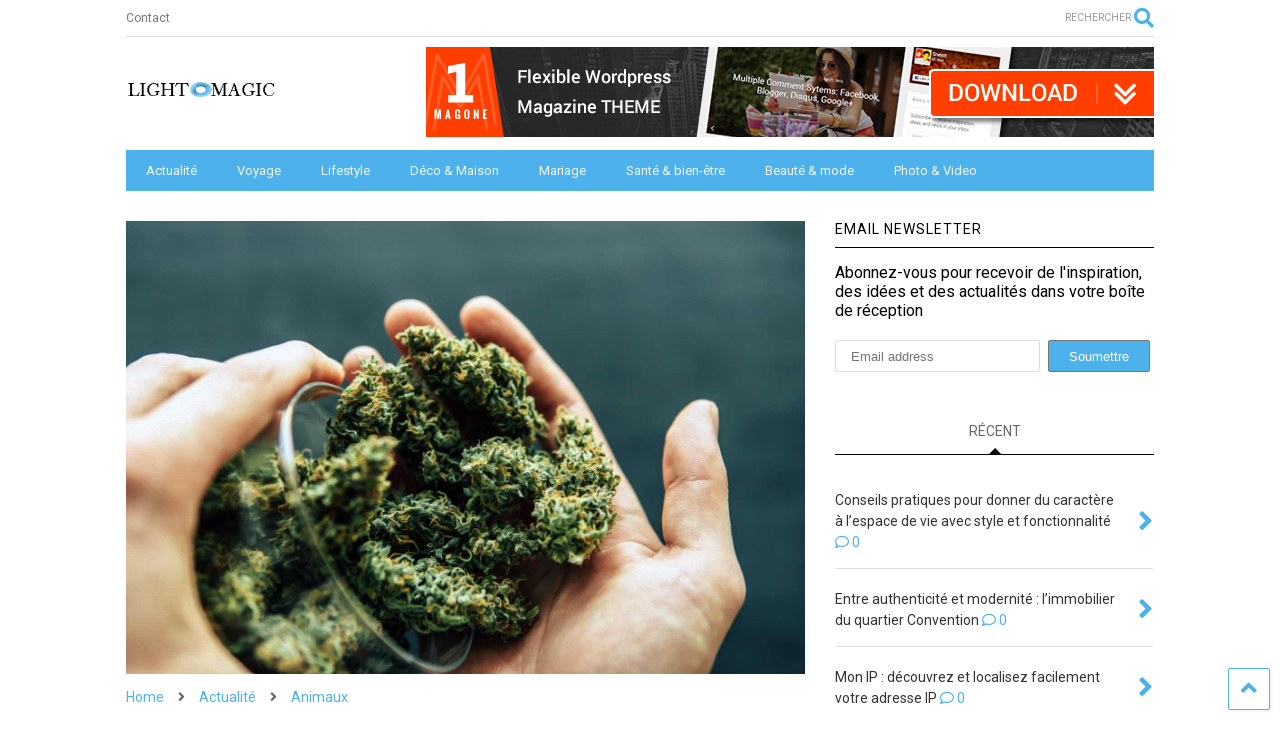

--- FILE ---
content_type: text/html; charset=UTF-8
request_url: https://lightandmagic.fr/prix-des-fleurs-de-cbd-ce-que-vous-devez-savoir/
body_size: 16000
content:

<!DOCTYPE html>
<!--[if IE 7]>
<html class="ie ie7" lang="fr-FR" prefix="og: https://ogp.me/ns#">
<![endif]-->
<!--[if IE 8]>
<html class="ie ie8" lang="fr-FR" prefix="og: https://ogp.me/ns#">
<![endif]-->
<!--[if !(IE 7) & !(IE 8)]><!-->
<html lang="fr-FR" prefix="og: https://ogp.me/ns#">
<!--<![endif]-->
<head>
	 <!-- 23ce31f2f9bfe754 -->
	<meta charset="UTF-8">
	<meta name="viewport" content="width=device-width, initial-scale=1">
	<link rel="profile" href="https://gmpg.org/xfn/11">	
	
<!-- SEO par Rank Math - https://s.rankmath.com/home -->
<title>Prix des Fleurs de CBD : Ce Que Vous Devez Savoir - Light &amp; Magic</title>
<meta name="description" content="Les fleurs de CBD, également appelées bourgeons de chanvre, ont gagné en popularité ces dernières années en raison de leurs potentielles propriétés bénéfiques"/>
<meta name="robots" content="index, follow, max-snippet:-1, max-video-preview:-1, max-image-preview:large"/>
<link rel="canonical" href="https://lightandmagic.fr/prix-des-fleurs-de-cbd-ce-que-vous-devez-savoir/" />
<meta property="og:locale" content="fr_FR" />
<meta property="og:type" content="article" />
<meta property="og:title" content="Prix des Fleurs de CBD : Ce Que Vous Devez Savoir - Light &amp; Magic" />
<meta property="og:description" content="Les fleurs de CBD, également appelées bourgeons de chanvre, ont gagné en popularité ces dernières années en raison de leurs potentielles propriétés bénéfiques" />
<meta property="og:url" content="https://lightandmagic.fr/prix-des-fleurs-de-cbd-ce-que-vous-devez-savoir/" />
<meta property="og:site_name" content="Light &amp; Magic" />
<meta property="article:author" content="https://www.facebook.com/Sneeit-622691404530609/" />
<meta property="article:section" content="Actualité" />
<meta property="og:updated_time" content="2023-10-22T23:04:09+00:00" />
<meta property="og:image" content="https://lightandmagic.fr/wp-content/uploads/2023/10/prix-cbd-au-gramme.jpg" />
<meta property="og:image:secure_url" content="https://lightandmagic.fr/wp-content/uploads/2023/10/prix-cbd-au-gramme.jpg" />
<meta property="og:image:width" content="1500" />
<meta property="og:image:height" content="1000" />
<meta property="og:image:alt" content="Prix des Fleurs de CBD : Ce Que Vous Devez Savoir" />
<meta property="og:image:type" content="image/jpeg" />
<meta property="article:published_time" content="2023-10-22T23:04:07+00:00" />
<meta property="article:modified_time" content="2023-10-22T23:04:09+00:00" />
<meta name="twitter:card" content="summary_large_image" />
<meta name="twitter:title" content="Prix des Fleurs de CBD : Ce Que Vous Devez Savoir - Light &amp; Magic" />
<meta name="twitter:description" content="Les fleurs de CBD, également appelées bourgeons de chanvre, ont gagné en popularité ces dernières années en raison de leurs potentielles propriétés bénéfiques" />
<meta name="twitter:creator" content="@tiennguyentweet" />
<meta name="twitter:image" content="https://lightandmagic.fr/wp-content/uploads/2023/10/prix-cbd-au-gramme.jpg" />
<meta name="twitter:label1" content="Ecrit par" />
<meta name="twitter:data1" content="admin" />
<meta name="twitter:label2" content="Temps de lecture" />
<meta name="twitter:data2" content="2 minutes" />
<script type="application/ld+json" class="rank-math-schema">{"@context":"https://schema.org","@graph":[{"@type":["Person","Organization"],"@id":"https://lightandmagic.fr/#person","name":"mdinaoui","logo":{"@type":"ImageObject","@id":"https://lightandmagic.fr/#logo","url":"https://lightandmagic.fr/wp-content/uploads/2021/05/lightandmagic.png","caption":"mdinaoui","inLanguage":"fr-FR","width":"250","height":"70"},"image":{"@type":"ImageObject","@id":"https://lightandmagic.fr/#logo","url":"https://lightandmagic.fr/wp-content/uploads/2021/05/lightandmagic.png","caption":"mdinaoui","inLanguage":"fr-FR","width":"250","height":"70"}},{"@type":"WebSite","@id":"https://lightandmagic.fr/#website","url":"https://lightandmagic.fr","name":"mdinaoui","publisher":{"@id":"https://lightandmagic.fr/#person"},"inLanguage":"fr-FR"},{"@type":"ImageObject","@id":"https://lightandmagic.fr/wp-content/uploads/2023/10/prix-cbd-au-gramme.jpg","url":"https://lightandmagic.fr/wp-content/uploads/2023/10/prix-cbd-au-gramme.jpg","width":"1500","height":"1000","inLanguage":"fr-FR"},{"@type":"Person","@id":"https://lightandmagic.fr/author/mdinaoui/","name":"admin","url":"https://lightandmagic.fr/author/mdinaoui/","image":{"@type":"ImageObject","@id":"https://secure.gravatar.com/avatar/dcaccdaeb6e31e319e7649e1b4bd1535?s=96&amp;d=mm&amp;r=g","url":"https://secure.gravatar.com/avatar/dcaccdaeb6e31e319e7649e1b4bd1535?s=96&amp;d=mm&amp;r=g","caption":"admin","inLanguage":"fr-FR"},"sameAs":["http://lightandmagic.fr","https://www.facebook.com/Sneeit-622691404530609/","https://twitter.com/https://twitter.com/tiennguyentweet"]},{"@type":"WebPage","@id":"https://lightandmagic.fr/prix-des-fleurs-de-cbd-ce-que-vous-devez-savoir/#webpage","url":"https://lightandmagic.fr/prix-des-fleurs-de-cbd-ce-que-vous-devez-savoir/","name":"Prix des Fleurs de CBD : Ce Que Vous Devez Savoir - Light &amp; Magic","datePublished":"2023-10-22T23:04:07+00:00","dateModified":"2023-10-22T23:04:09+00:00","author":{"@id":"https://lightandmagic.fr/author/mdinaoui/"},"isPartOf":{"@id":"https://lightandmagic.fr/#website"},"primaryImageOfPage":{"@id":"https://lightandmagic.fr/wp-content/uploads/2023/10/prix-cbd-au-gramme.jpg"},"inLanguage":"fr-FR"},{"@type":"BlogPosting","headline":"Prix des Fleurs de CBD : Ce Que Vous Devez Savoir - Light &amp; Magic","datePublished":"2023-10-22T23:04:07+00:00","dateModified":"2023-10-22T23:04:09+00:00","author":{"@id":"https://lightandmagic.fr/author/mdinaoui/"},"publisher":{"@id":"https://lightandmagic.fr/#person"},"description":"Les fleurs de CBD, \u00e9galement appel\u00e9es bourgeons de chanvre, ont gagn\u00e9 en popularit\u00e9 ces derni\u00e8res ann\u00e9es en raison de leurs potentielles propri\u00e9t\u00e9s b\u00e9n\u00e9fiques","name":"Prix des Fleurs de CBD : Ce Que Vous Devez Savoir - Light &amp; Magic","@id":"https://lightandmagic.fr/prix-des-fleurs-de-cbd-ce-que-vous-devez-savoir/#richSnippet","isPartOf":{"@id":"https://lightandmagic.fr/prix-des-fleurs-de-cbd-ce-que-vous-devez-savoir/#webpage"},"image":{"@id":"https://lightandmagic.fr/wp-content/uploads/2023/10/prix-cbd-au-gramme.jpg"},"inLanguage":"fr-FR","mainEntityOfPage":{"@id":"https://lightandmagic.fr/prix-des-fleurs-de-cbd-ce-que-vous-devez-savoir/#webpage"}}]}</script>
<!-- /Extension Rank Math WordPress SEO -->

<link rel='dns-prefetch' href='//s.w.org' />
<link rel="alternate" type="application/rss+xml" title="Light &amp; Magic &raquo; Flux" href="https://lightandmagic.fr/feed/" />
<link rel="alternate" type="application/rss+xml" title="Light &amp; Magic &raquo; Flux des commentaires" href="https://lightandmagic.fr/comments/feed/" />
<link rel="alternate" type="application/rss+xml" title="Light &amp; Magic &raquo; Prix des Fleurs de CBD : Ce Que Vous Devez Savoir Flux des commentaires" href="https://lightandmagic.fr/prix-des-fleurs-de-cbd-ce-que-vous-devez-savoir/feed/" />
		<!-- This site uses the Google Analytics by MonsterInsights plugin v7.17.0 - Using Analytics tracking - https://www.monsterinsights.com/ -->
		<!-- Remarque : MonsterInsights n’est actuellement pas configuré sur ce site. Le propriétaire doit authentifier son compte Google Analytics dans les réglages de MonsterInsights.  -->
					<!-- No UA code set -->
				<!-- / Google Analytics by MonsterInsights -->
				<script type="text/javascript">
			window._wpemojiSettings = {"baseUrl":"https:\/\/s.w.org\/images\/core\/emoji\/13.0.1\/72x72\/","ext":".png","svgUrl":"https:\/\/s.w.org\/images\/core\/emoji\/13.0.1\/svg\/","svgExt":".svg","source":{"concatemoji":"https:\/\/lightandmagic.fr\/wp-includes\/js\/wp-emoji-release.min.js?ver=5.7.14"}};
			!function(e,a,t){var n,r,o,i=a.createElement("canvas"),p=i.getContext&&i.getContext("2d");function s(e,t){var a=String.fromCharCode;p.clearRect(0,0,i.width,i.height),p.fillText(a.apply(this,e),0,0);e=i.toDataURL();return p.clearRect(0,0,i.width,i.height),p.fillText(a.apply(this,t),0,0),e===i.toDataURL()}function c(e){var t=a.createElement("script");t.src=e,t.defer=t.type="text/javascript",a.getElementsByTagName("head")[0].appendChild(t)}for(o=Array("flag","emoji"),t.supports={everything:!0,everythingExceptFlag:!0},r=0;r<o.length;r++)t.supports[o[r]]=function(e){if(!p||!p.fillText)return!1;switch(p.textBaseline="top",p.font="600 32px Arial",e){case"flag":return s([127987,65039,8205,9895,65039],[127987,65039,8203,9895,65039])?!1:!s([55356,56826,55356,56819],[55356,56826,8203,55356,56819])&&!s([55356,57332,56128,56423,56128,56418,56128,56421,56128,56430,56128,56423,56128,56447],[55356,57332,8203,56128,56423,8203,56128,56418,8203,56128,56421,8203,56128,56430,8203,56128,56423,8203,56128,56447]);case"emoji":return!s([55357,56424,8205,55356,57212],[55357,56424,8203,55356,57212])}return!1}(o[r]),t.supports.everything=t.supports.everything&&t.supports[o[r]],"flag"!==o[r]&&(t.supports.everythingExceptFlag=t.supports.everythingExceptFlag&&t.supports[o[r]]);t.supports.everythingExceptFlag=t.supports.everythingExceptFlag&&!t.supports.flag,t.DOMReady=!1,t.readyCallback=function(){t.DOMReady=!0},t.supports.everything||(n=function(){t.readyCallback()},a.addEventListener?(a.addEventListener("DOMContentLoaded",n,!1),e.addEventListener("load",n,!1)):(e.attachEvent("onload",n),a.attachEvent("onreadystatechange",function(){"complete"===a.readyState&&t.readyCallback()})),(n=t.source||{}).concatemoji?c(n.concatemoji):n.wpemoji&&n.twemoji&&(c(n.twemoji),c(n.wpemoji)))}(window,document,window._wpemojiSettings);
		</script>
		<style type="text/css">
img.wp-smiley,
img.emoji {
	display: inline !important;
	border: none !important;
	box-shadow: none !important;
	height: 1em !important;
	width: 1em !important;
	margin: 0 .07em !important;
	vertical-align: -0.1em !important;
	background: none !important;
	padding: 0 !important;
}
</style>
	<link rel='stylesheet' id='wp-block-library-css'  href='https://lightandmagic.fr/wp-includes/css/dist/block-library/style.min.css?ver=5.7.14' type='text/css' media='all' />
<link rel='stylesheet' id='magone-style-css'  href='https://lightandmagic.fr/wp-content/themes/magone/style.css?ver=7.7' type='text/css' media='all' />
<style id='magone-style-inline-css' type='text/css'>

			
		
</style>
<link rel='stylesheet' id='magone-responsive-css'  href='https://lightandmagic.fr/wp-content/themes/magone/assets/css/responsive.css?ver=7.7' type='text/css' media='all' />
<link rel='stylesheet' id='magone-print-css'  href='https://lightandmagic.fr/wp-content/themes/magone/assets/css/print.css?ver=7.7' type='text/css' media='print' />
<!--[if lt IE 8]>
<link rel='stylesheet' id='magone-ie-8-css'  href='https://lightandmagic.fr/wp-content/themes/magone/assets/css/ie-8.css?ver=7.7' type='text/css' media='all' />
<![endif]-->
<!--[if lt IE 9]>
<link rel='stylesheet' id='magone-ie-9-css'  href='https://lightandmagic.fr/wp-content/themes/magone/assets/css/ie-9.css?ver=7.7' type='text/css' media='all' />
<![endif]-->
<link rel='stylesheet' id='dashicons-css'  href='https://lightandmagic.fr/wp-includes/css/dashicons.min.css?ver=5.7.14' type='text/css' media='all' />
<link rel='stylesheet' id='thickbox-css'  href='https://lightandmagic.fr/wp-includes/js/thickbox/thickbox.css?ver=5.7.14' type='text/css' media='all' />
<link rel='stylesheet' id='sneeit-font-awesome-css'  href='https://lightandmagic.fr/wp-content/plugins/sneeit-framework/fonts/font-awesome-5x/css/all.min.css?ver=7.9' type='text/css' media='all' />
<link rel='stylesheet' id='sneeit-font-awesome-shims-css'  href='https://lightandmagic.fr/wp-content/plugins/sneeit-framework/fonts/font-awesome-5x/css/v4-shims.min.css?ver=7.9' type='text/css' media='all' />
<link rel='stylesheet' id='sneeit-rating-css'  href='https://lightandmagic.fr/wp-content/plugins/sneeit-framework/css/min/front-rating.min.css?ver=7.9' type='text/css' media='all' />
<script type='text/javascript' src='https://lightandmagic.fr/wp-includes/js/jquery/jquery.min.js?ver=3.5.1' id='jquery-core-js'></script>
<script type='text/javascript' src='https://lightandmagic.fr/wp-includes/js/jquery/jquery-migrate.min.js?ver=3.3.2' id='jquery-migrate-js'></script>
<link rel="https://api.w.org/" href="https://lightandmagic.fr/wp-json/" /><link rel="alternate" type="application/json" href="https://lightandmagic.fr/wp-json/wp/v2/posts/3102" /><link rel="EditURI" type="application/rsd+xml" title="RSD" href="https://lightandmagic.fr/xmlrpc.php?rsd" />
<link rel="wlwmanifest" type="application/wlwmanifest+xml" href="https://lightandmagic.fr/wp-includes/wlwmanifest.xml" /> 
<meta name="generator" content="WordPress 5.7.14" />
<link rel='shortlink' href='https://lightandmagic.fr/?p=3102' />
<link rel="alternate" type="application/json+oembed" href="https://lightandmagic.fr/wp-json/oembed/1.0/embed?url=https%3A%2F%2Flightandmagic.fr%2Fprix-des-fleurs-de-cbd-ce-que-vous-devez-savoir%2F" />
<link rel="alternate" type="text/xml+oembed" href="https://lightandmagic.fr/wp-json/oembed/1.0/embed?url=https%3A%2F%2Flightandmagic.fr%2Fprix-des-fleurs-de-cbd-ce-que-vous-devez-savoir%2F&#038;format=xml" />
<!--[if lt IE 9]><script src="https://lightandmagic.fr/wp-content/plugins/sneeit-framework/js/html5.js"></script><![endif]--><meta name="theme-color" content="#4db2ec" /><style type="text/css">.m1-wrapper{width:1070px}.header-layout-logo-mid .td .blog-title, .header-layout-logo-top .td .blog-title{max-width:302px!important}#content{width:69%}.main-sidebar{width:31%}a,a:hover,.color,.slider-item .meta-item .fa, .shortcode-tab ul.tab-header li a, .shortcode-vtab ul.tab-header li a, .shortcode-tab.ui-tabs ul.tab-header.ui-tabs-nav .ui-tabs-anchor, .shortcode-vtab.ui-tabs ul.tab-header.ui-tabs-nav .ui-tabs-anchor, .shortcode-accordion .ui-state-default .accordion-title {color: #4db2ec;}.border {border-color: #4db2ec;}.bg {background-color: #4db2ec;}.main-menu {border-top: 1px solid #4db2ec;}.main-menu ul.sub-menu li:hover > a {border-left: 2px solid #4db2ec;}.main-menu .menu-item-mega > .menu-item-inner > .sub-menu {border-top: 2px solid #4db2ec;}.main-menu .menu-item-mega > .menu-item-inner > .sub-menu > li li:hover a {border-left: 1px solid #4db2ec;}.main-menu ul.sub-menu li:hover > a, .main-menu .menu-item-mega > .menu-item-inner > .sub-menu, .main-menu .menu-item-mega > .menu-item-inner > .sub-menu > li li:hover a {border-color: #4db2ec!important;}.header-social-icons ul li a:hover {color: #4db2ec;}.owl-dot.active,.main-sidebar .widget.follow-by-email .follow-by-email-submit {background: #4db2ec;}#footer .widget.social_icons li a:hover {color: #4db2ec;}#footer .follow-by-email .follow-by-email-submit, #mc_embed_signup .button, .wpcf7-form-control[type="submit"], .bbpress [type="submit"] {background: #4db2ec!important;}.feed.widget .feed-widget-header, .sneeit-percent-fill, .sneeit-percent-mask {border-color: #4db2ec;}.feed.widget.box-title h2.widget-title {background: #4db2ec;}.social_counter {color: #4db2ec}.social_counter .button {background: #4db2ec}body{color:#000000}body{background-color:#ffffff}.m1-wrapper, a.comments-title.active{background:#ffffff}.header-bg {background-color:#ffffff;}#header-content, #header-content span, #header-content a {color: #000000}.top-menu > ul.menu > li > a{color:#777}.top-menu > ul.menu > li:hover > a{color:#000000}.top-menu > ul.menu > li > a{font:normal normal 12px "Roboto", sans-serif}.main-menu ul.menu > li > a{color:#f4f4f4}.main-menu ul.menu > li:hover > a{color:#ffffff}.main-menu ul.menu > li:hover > a{background:#218ad1}.main-menu {background:#4db2ec}.main-menu ul.menu > li.current-menu-item > a {background: #1e73be}.main-menu ul.menu > li.current-menu-item > a {color:#ffffff}.main-menu > ul.menu > li > a{font:normal normal 13px "Roboto", sans-serif}.main-menu ul.menu li ul.sub-menu li > a{color:#cccccc}.main-menu ul.menu li ul.sub-menu li:hover > a{color:#ffffff}.main-menu ul.sub-menu,.main-menu .menu-item-mega-label .menu-item-inner{background:#333333}body{background-attachment:scroll}body{font:normal normal 14px "Roboto", sans-serif}h1.post-title{font:normal normal 40px "Roboto", sans-serif}h1.post-title {color:#000}.post-sub-title-wrapper h2 {font:normal bold 20px "Roboto", sans-serif}.post-sub-title-wrapper h2 {color:#000}.post-body .post-body-inner {font:normal normal 14px "Roboto", sans-serif}.feed-widget-header .widget-title{font:normal normal 20px "Roboto", sans-serif}.feed.widget h3.item-title {font-family:"Roboto", sans-serif}.main-sidebar .widget > h2, .main-sidebar .feed-widget-header, .main-sidebar .feed-widget-header h2{font:normal normal 14px "Roboto", sans-serif}.blog-title img {width: 150px}.blog-title img {height: 30px}@media screen and (max-width: 899px) {.blog-title img {width: 150px}}@media screen and (max-width: 899px) {.blog-title img {height: 30px}}</style>	<meta name="google-site-verification" content="AIIfNlbDSd_RIwiDyRn9wQx2UnPS3pTQ90FQ-1i_nSU" />
	<meta name="publisuites-verify-code" content="aHR0cHM6Ly9saWdodGFuZG1hZ2ljLmZy" />
</head>

<body class="post-template-default single single-post postid-3102 single-format-standard item sidebar-right solid-wrapper">

<div class="m1-wrapper">
	<div class="wide">
				<header id="header" class="header-layout-logo-mid has-top-menu">
						
<div class="clear"></div>			<div class="top-bar has-menu">
	<a id="top-menu-toggle-mobile" class="top-menu-toggle header-button toggle-button mobile">
	<span class="inner">
		<i class="fa fa-bars color"></i> 
		<span>TOP MENU</span>
	</span>
</a>
<div class="widget page-list menu pagelist top-menu no-title" id="top-menu"><ul id="menu-top-menu" class="menu"><li id="menu-item-1977" class="menu-item menu-item-type-post_type menu-item-object-page menu-item-1977"><a href="https://lightandmagic.fr/contact/">Contact</a></li>
</ul><div class="clear"></div><!--!important-->
</div>	<a class='header-button' id='search-toggle' href="javascript:void(0)">
	<span class='inner'>
		<span>RECHERCHER</span> <i class='fa fa-search color'></i>
	</span>
</a>
								
								

	<div class="clear"></div>		
</div>
<div class="top-page-wrapper auto-height">
	<div class="table">
		<div class="tr">

	
					<div id="top-page-logo" class="td">
						<h2 class="blog-title"><a href="https://lightandmagic.fr" title="Light &amp; Magic"><img width="250" height="70" alt="Light &amp; Magic" src="https://lightandmagic.fr/wp-content/uploads/2021/05/lightandmagic.png" data-retina=""/></a></h2>
				</div>
			<div class="td">
				<div class="header-ads">
					<a href="http://magone.sneeit.com/buynow"><img src="/wp-content/uploads/2015/12/WP-MagOne-728x90.jpg"></a>				
					<div class="clear"></div>
				</div>				
			</div>
			
		
		</div>
	</div>
</div><!-- end of .auto-height.top-page-wrapper -->
<div class="clear"></div>


<div class="section shad header-bg" id="header-section">
	<div class="widget header no-title" id="header-content">
		<a id="main-menu-toggle" class="main-menu-toggle header-button toggle-button active">
	<span class="inner">
		<i class="fa fa-bars color"></i> 
		<span>MENU</span>
	</span>
	<span class="arrow border"></span>
</a>
<a id="main-menu-toggle-mobile" class="main-menu-toggle header-button toggle-button mobile">
	<span class="inner">
		<i class="fa fa-bars color"></i> 
		<span>MENU</span>
	</span>
	<span class="arrow border"></span>
</a>
						
	</div><!-- end of #header-content -->

	<div class="widget page-list menu pagelist main-menu no-title" id="main-menu"><ul id="menu-menu-home" class="menu"><li id="menu-item-1989" class="menu-item menu-item-type-taxonomy menu-item-object-category current-post-ancestor current-menu-parent current-post-parent menu-item-1989"><a href="https://lightandmagic.fr/category/actualite/">Actualité</a></li>
<li id="menu-item-1990" class="menu-item menu-item-type-taxonomy menu-item-object-category menu-item-1990"><a href="https://lightandmagic.fr/category/voyage/">Voyage</a></li>
<li id="menu-item-1991" class="menu-item menu-item-type-taxonomy menu-item-object-category menu-item-1991"><a href="https://lightandmagic.fr/category/lifestyle/">Lifestyle</a></li>
<li id="menu-item-1992" class="menu-item menu-item-type-taxonomy menu-item-object-category menu-item-1992"><a href="https://lightandmagic.fr/category/deco-maison/">Déco &amp; Maison</a></li>
<li id="menu-item-1993" class="menu-item menu-item-type-taxonomy menu-item-object-category menu-item-1993"><a href="https://lightandmagic.fr/category/mariage/">Mariage</a></li>
<li id="menu-item-1994" class="menu-item menu-item-type-taxonomy menu-item-object-category menu-item-1994"><a href="https://lightandmagic.fr/category/sante-bien-etre/">Santé &amp; bien-être</a></li>
<li id="menu-item-1995" class="menu-item menu-item-type-taxonomy menu-item-object-category menu-item-1995"><a href="https://lightandmagic.fr/category/beaute-mode/">Beauté &amp; mode</a></li>
<li id="menu-item-1996" class="menu-item menu-item-type-taxonomy menu-item-object-category menu-item-1996"><a href="https://lightandmagic.fr/category/photo-video/">Photo &amp; Video</a></li>
</ul><div class="clear"></div><!--!important-->
</div>
	<div class="clear"></div>
</div>


			
			<div class="clear"></div>
						
<div class="clear"></div>		</header>
				<div class="clear"></div>
		<div id='primary'>
			<div id='content'><div class="content-inner">
							
<div class="clear"></div>							
	<div class="widget content-scroll no-title">
	<div class="blog-posts hfeed">
					<div class="post-outer">
				<div id="post-3102" class="post-3102 post type-post status-publish format-standard has-post-thumbnail hentry category-actualite category-animaux" itemprop="blogPost" itemscope="itemscope" itemtype="http://schema.org/BlogPosting">
					<div class="post-header">
						<a name="3102" class="post-id" data-id="3102"></a>
						
						<p class="post-feature-media-wrapper">
	<img width="1500" height="1000" src="https://lightandmagic.fr/wp-content/uploads/2023/10/prix-cbd-au-gramme.jpg" class="attachment-full size-full wp-post-image" alt="Prix des Fleurs de CBD : Ce Que Vous Devez Savoir" loading="lazy" title="Prix des Fleurs de CBD : Ce Que Vous Devez Savoir" srcset="https://lightandmagic.fr/wp-content/uploads/2023/10/prix-cbd-au-gramme.jpg 1500w, https://lightandmagic.fr/wp-content/uploads/2023/10/prix-cbd-au-gramme-400x267.jpg 400w, https://lightandmagic.fr/wp-content/uploads/2023/10/prix-cbd-au-gramme-650x433.jpg 650w, https://lightandmagic.fr/wp-content/uploads/2023/10/prix-cbd-au-gramme-250x167.jpg 250w, https://lightandmagic.fr/wp-content/uploads/2023/10/prix-cbd-au-gramme-768x512.jpg 768w, https://lightandmagic.fr/wp-content/uploads/2023/10/prix-cbd-au-gramme-150x100.jpg 150w, https://lightandmagic.fr/wp-content/uploads/2023/10/prix-cbd-au-gramme-800x533.jpg 800w, https://lightandmagic.fr/wp-content/uploads/2023/10/prix-cbd-au-gramme-1200x800.jpg 1200w" sizes="(max-width: 1500px) 100vw, 1500px" /></p>

						
						
													<div class="post-breadcrumb"><span><a href="https://lightandmagic.fr"  class="breadcrumb-item"><span class="breadcrumb-item-text">Home</span></a></span><span><i class="fa fa-angle-right"></i></span><span><a href="https://lightandmagic.fr/category/actualite/"  class="breadcrumb-item"><span class="breadcrumb-item-text">Actualité</span></a></span><span><i class="fa fa-angle-right"></i></span><span><a href="https://lightandmagic.fr/category/animaux/"  class="breadcrumb-item"><span class="breadcrumb-item-text">Animaux</span></a></span><script type="application/ld+json" style="display:none">{"@context": "https://schema.org","@type": "BreadcrumbList","itemListElement": [{"@type":"ListItem","position":1,"item":{"@type":"WebSite","@id":"https://lightandmagic.fr","name": "Home"}},{"@type":"ListItem","position":2,"item":{"@type":"WebSite","@id":"https://lightandmagic.fr/category/actualite/","name": "Actualité"}},{"@type":"ListItem","position":3,"item":{"@type":"WebSite","@id":"https://lightandmagic.fr/category/animaux/","name": "Animaux"}}]}</script></div>
										

													
						<h1 class="post-title entry-title" itemprop="name headline">Prix des Fleurs de CBD : Ce Que Vous Devez Savoir</h1>							

																			
						
												

						<!-- meta data for post -->
													<div class="post-meta-wrapper">
								<a class="author post-meta post-meta-author vcard" href="https://lightandmagic.fr/author/mdinaoui/" rel="author" title="admin" itemprop="author" itemscope="itemscope" itemtype="http://schema.org/Person">
	<i class="fa fa-pencil-square-o"></i>		<span class="fn" itemprop="name">admin</span>
</a>
<a class="post-meta post-meta-comments" href="#comments"><i class="fa fa-comment-o"></i> 0</a>	<a class="entry-date published post-meta post-meta-date timestamp-link" href="https://lightandmagic.fr/prix-des-fleurs-de-cbd-ce-que-vous-devez-savoir/" rel="bookmark" title="2023-10-22T23:04:09+00:00">
		<i class="fa fa-clock-o"></i>
	<abbr class="updated" itemprop="datePublished" title="octobre 22, 2023 11:04  ">
			<span class="value">
				octobre 22, 2023 11:04  			</span>
		</abbr>
	</a>
							</div>
												
						

					</div><!-- end post-header -->
										<div class="post-body entry-content content-template" id="post-body-3102" itemprop="articleBody">
												<div class="post-ads"><a href="http://magone.sneeit.com/buynow"><img src="https://lightandmagic.fr/wp-content/uploads/2015/12/WP-MagOne-300x250.jpg" alt="my-portfolio" width="300" height="250"/></a></div>
												
																		<div class="post-right">
														
								<p class="post-excerpt">
Les fleurs de CBD, également appelées bourgeons de chanvre, ont gagné en popularité ces dernières années en raison de leurs potentielles propriétés b</p>
														
							<div class="post-break-links"><div class="post-break-link"><i class="fa fa-angle-right"></i> <a title="La présence d&rsquo;un avocat spécialisé en droit des successions est cruciale pour garantir la protection de vos intérêts et la sécurité de votre héritage." href="https://lightandmagic.fr/la-presence-dun-avocat-specialise-en-droit-des-successions-est-cruciale-pour-garantir-la-protection-de-vos-interets-et-la-securite-de-votre-heritage/">La présence d&rsquo;un avocat spécialisé en droit des successions est cruciale pour garantir la protection de vos intérêts et la sécurité de votre héritage.</a></div><div class="post-break-link"><i class="fa fa-angle-right"></i> <a title="Comment choisir sa cigarette électronique ?" href="https://lightandmagic.fr/comment-choisir-sa-cigarette-electronique/">Comment choisir sa cigarette électronique ?</a></div><div class="post-break-link"><i class="fa fa-angle-right"></i> <a title="Tout ce que vous devez savoir sur les clubs de cannabis de Barcelone" href="https://lightandmagic.fr/tout-ce-que-vous-devez-savoir-sur-les-clubs-de-cannabis-de-barcelone/">Tout ce que vous devez savoir sur les clubs de cannabis de Barcelone</a></div></div>						</div>
																			<div class="clear"></div>
												
						<div class="post-body-inner">
<p>Les fleurs de CBD, également appelées bourgeons de chanvre, ont gagné en popularité ces dernières années en raison de leurs potentielles propriétés bénéfiques pour la santé. Cependant, <a href="https://levity-cbd.com/product-category/fleurs-cbd/" target="_blank" rel="noopener">fleur de cbd prix</a> peut varier considérablement en fonction de plusieurs facteurs. Dans cet article, nous allons explorer les éléments qui influencent le coût des fleurs de CBD et vous donner des conseils pour acheter de manière éclairée.</p>



<h2>Comprendre le CBD et les Fleurs de CBD</h2>



<p>Le CBD (cannabidiol) est un composé naturellement présent dans le chanvre, une variété de cannabis. Contrairement au THC, un autre composé du cannabis, le CBD n&rsquo;a pas d&rsquo;effets psychoactifs, ce qui signifie qu&rsquo;il ne provoque pas d&rsquo;euphorie. Il est associé à divers bienfaits potentiels pour la santé, notamment la réduction de l&rsquo;anxiété, le soulagement de la douleur, et le soutien au sommeil.</p>



<p>Les fleurs de CBD sont les parties de la plante de chanvre qui contiennent la plus grande quantité de CBD. Elles sont utilisées pour fabriquer divers produits à base de CBD, tels que des huiles, des infusions et des teintures.</p>



<h2>Facteurs qui Influencent le Prix des Fleurs de CBD</h2>



<h3>Le prix des fleurs de CBD dépend de plusieurs facteurs :</h3>



<h3>La Qualité du Produit :</h3>



<p>Les fleurs de CBD de haute qualité, cultivées de manière biologique et sans pesticides, sont généralement plus chères. La qualité de la récolte, le taux de CBD, et la présence d&rsquo;autres cannabinoïdes influencent le prix.</p>



<h3>Le Processus de Culture :</h3>



<p>Les fleurs de CBD cultivées en intérieur nécessitent plus d&rsquo;investissement en termes de temps, d&rsquo;énergie et de matériel, ce qui peut augmenter le coût. Les fleurs de chanvre en culture biologique peuvent également coûter plus cher.</p>



<h3>La Rareté de la Souche :</h3>



<p>Certaines souches de chanvre, en raison de leurs caractéristiques uniques ou de leur rareté, peuvent être plus coûteuses.</p>



<h3>La Législation Locale :</h3>



<p>Les lois relatives au chanvre et au CBD varient d&rsquo;un endroit à l&rsquo;autre, ce qui peut influencer les coûts de production et, par conséquent, les prix des fleurs de CBD.</p>



<h3>La Marque et la Réputation :</h3>



<p>Les marques de renom et les producteurs réputés peuvent facturer un prix plus élevé en raison de leur image de qualité.</p>



<h2>Les Prix Moyens des Fleurs de CBD</h2>



<p>Les prix des fleurs de CBD varient considérablement, mais voici une estimation approximative des fourchettes de prix que vous pourriez rencontrer :</p>



<ul><li>Bas de gamme : 3 € à 5 € par gramme</li><li>Milieu de gamme : 6 € à 10 € par gramme</li><li>Haut de gamme : 11 € à 20 € par gramme</li></ul>



<p>Il est essentiel de noter que la qualité, l&rsquo;origine et la réputation du producteur jouent un rôle crucial dans la détermination du prix. De plus, les offres spéciales, les remises et les promotions peuvent influencer le coût des fleurs de CBD.</p>
</div>
						<div class="clear"></div>
						
													
						<!-- clear for photos floats -->
						<div class="clear"></div>
						
						
												
						<span itemprop="image" itemscope itemtype="https://schema.org/ImageObject"><meta itemprop="url" content="https://lightandmagic.fr/wp-content/uploads/2023/10/prix-cbd-au-gramme.jpg"><meta itemprop="width" content="1500"><meta itemprop="height" content="1000"></span><span itemprop="publisher" itemscope itemtype="https://schema.org/Organization"><span itemprop="logo" itemscope itemtype="https://schema.org/ImageObject"><meta itemprop="url" content="https://lightandmagic.fr/wp-content/uploads/2021/05/lightandmagic.png"></span><meta itemprop="name" content="Actualités et Infos en France et dans le monde"></span><meta itemprop="dateModified" content="2023-10-22T23:04:09+00:00"><meta itemscope itemprop="mainEntityOfPage" itemType="https://schema.org/WebPage" itemid="https://lightandmagic.fr/prix-des-fleurs-de-cbd-ce-que-vous-devez-savoir/" content=""/>

						
					</div><!-- end post-body -->
										
					<div class="clear"></div>
					
					
					<div class="post-footer">
						<div class="post-labels post-section">										<a class="post-label" href="https://lightandmagic.fr/category/actualite/" rel="tag">
											<span class="bg label-name">Actualité</span>
											<span class="label-count">
												<span class="label-count-arrow"></span>
												<span class="label-count-value">268</span>
											</span>
										</a>
																				<a class="post-label" href="https://lightandmagic.fr/category/animaux/" rel="tag">
											<span class="bg label-name">Animaux</span>
											<span class="label-count">
												<span class="label-count-arrow"></span>
												<span class="label-count-value">8</span>
											</span>
										</a>
																			<div class="clear"></div>
								</div>
								<div class="clear"></div>
														

						<div class='post-section post-share-buttons'>
	<h4 class='post-section-title'>
		<i class="fa fa-share-alt"></i> 	</h4>
	<div class='post-share-buttons-holder'>
				<!--[if !IE]> -->
				<script type="text/javascript">var addthis_config = addthis_config||{};addthis_config.data_track_addressbar = false;addthis_config.data_track_clickback = false;</script><script type="text/javascript" src="//s7.addthis.com/js/300/addthis_widget.js#pubid=ra-4f98ab455ea4fbd4" async="async"></script><div class="addthis_sharing_toolbox"></div>
				
		<!-- <![endif]-->
		
		
	</div>
	<div class="clear"></div>
</div>
<div class="clear"></div><input class="post-share-buttons-url" value="https://lightandmagic.fr/prix-des-fleurs-de-cbd-ce-que-vous-devez-savoir/">												

															
						
							<div class="post-section post-author-box" itemprop="author" itemscope="itemscope" itemtype="http://schema.org/Person">
								<h4 class="post-section-title">
									<i class="fa fa-pencil-square"></i> AUTEUR :
									<a href="https://lightandmagic.fr/author/mdinaoui/" itemprop="url" rel="author" title="author profile">
										<span itemprop="name">admin</span>
									</a>
								</h4>
								<div class="clear"></div>
								<div class="post-author-box-content">
									<div class="author-profile has-avatar">
										<img alt='admin &#039;s Author avatar' src='https://secure.gravatar.com/avatar/dcaccdaeb6e31e319e7649e1b4bd1535?s=50&#038;d=mm&#038;r=g' srcset='https://secure.gravatar.com/avatar/dcaccdaeb6e31e319e7649e1b4bd1535?s=100&#038;d=mm&#038;r=g 2x' class='avatar avatar-50 photo author-profile-avatar cir' height='50' width='50' loading='lazy'/>										<div class="author-profile-description">
											<span itemprop="description">
																							</span>
											<div class="clear"></div>
											<div class="author-social-icon-links"><a class="author-social-links" href="https://www.behance.net/tiennguyenvan" target="_blank" ref="nofollow"><i class="fa fa-behance"></i></a><a class="author-social-links" href="https://www.facebook.com/Sneeit-622691404530609/" target="_blank" ref="nofollow"><i class="fa fa-facebook"></i></a><a class="author-social-links" href="https://plus.google.com/u/0/+TienNguyenPlus" target="_blank" ref="nofollow"><i class="fa fa-google-plus"></i></a><a class="author-social-links" href="https://vn.linkedin.com/in/tien-nguyen-van-4982736b" target="_blank" ref="nofollow"><i class="fa fa-linkedin"></i></a><a class="author-social-links" href="https://www.pinterest.com/tvnguyen/" target="_blank" ref="nofollow"><i class="fa fa-pinterest"></i></a><a class="author-social-links" href="https://twitter.com/tiennguyentweet" target="_blank" ref="nofollow"><i class="fa fa-twitter"></i></a><a class="author-social-links" href="https://www.youtube.com/channel/UCMwiaL6nKXKnSrgwqzlbkaw" target="_blank" ref="nofollow"><i class="fa fa-youtube"></i></a><div class="clear"></div></div>										</div>
									</div>
									
									<div class="clear"></div>
								</div>
								<div class="clear"></div>
							</div>
							<div class="clear"></div>
												
												<div class="post-related" data-count="2" data-id="3102">
							<div class="post-related-inner white shad">
								<div class="white shad post-related-header">
									<h4>RECOMMANDÉ POUR VOUS</h4>
									<a class="post-related-random-button" href="javascript:void(0)" data-count="2" data-id="3102">
										<i class="fa fa-random"></i>
									</a>
									<div class="clear"></div>
								</div>
								<div class="post-related-content">
									<div class="ajax">
										<div class="loader">Chargement...</div>										
									</div>
									<div class="clear"></div>
								</div>
								<div class="clear"></div>
							</div>
						</div>

						
					</div><!-- end post-footer -->
					
				</div><!-- end post-hentry -->
				
						<div class="blog-pager">
						<div class="blog-pager-item newer"><div class="blog-pager-item-inner">
				<div class="text">Message plus récent</div>
				<a href="https://lightandmagic.fr/les-meilleures-plages-pour-se-detendre-et-pratiquer-des-sports-nautiques/" rel="next">Les meilleures plages pour se détendre et pratiquer des sports nautiques.</a>			</div></div>
			
						<div class="blog-pager-item older"><div class="blog-pager-item-inner">
				<div class="text">Article plus ancien</div>
				<a href="https://lightandmagic.fr/marre-de-payer-toutes-ces-plateformes-de-vod-optez-alors-pour-liptv/" rel="prev">Marre de payer toutes ces plateformes de VOD ? Optez alors pour l&rsquo;IPTV</a>			</div></div>
						<div class="clear"></div>
		</div>
									
				
				<div id="comments">
	<div id="comments-title-tabs">
		<h4 class="post-section-title comments-title-tabs-name comments-title-tab">
			<i class="fa fa-comments"></i> COMMENTAIRES		</h4>
	</div>
	<div class="clear"></div>
	<div class="comments-title-tabs-hr"></div>
	<a name="comments"></a>
	
		
<div class="wordpress-comments comments">
	<a class="wordpress-comments-title comments-title" href="javascript:void(0)" data-target=".wordpress-comments" data-comment_number="data:post.numComments">
		WORDPRESS: <span class="color">0</span>	</a>
	
	<div class="wordpress-comments-inner comments-inner">
		<ul class="wordpress-comments-holder comments-holder">
					</ul>		
		<div class="wordpress-comment-footer">
				<div id="respond" class="comment-respond">
		<h3 id="reply-title" class="comment-reply-title">Laisser un commentaire <small><a rel="nofollow" id="cancel-comment-reply-link" href="/prix-des-fleurs-de-cbd-ce-que-vous-devez-savoir/#respond" style="display:none;">Annuler la réponse</a></small></h3><form action="https://lightandmagic.fr/wp-comments-post.php" method="post" id="commentform" class="comment-form"><p class="comment-notes"><span id="email-notes">Votre adresse e-mail ne sera pas publiée.</span> Les champs obligatoires sont indiqués avec <span class="required">*</span></p><p class="comment-form-comment"><label for="comment">Commentaire</label> <textarea id="comment" name="comment" cols="45" rows="8" maxlength="65525" required="required"></textarea></p><p class="comment-form-author"><label for="author">Nom <span class="required">*</span></label> <input id="author" name="author" type="text" value="" size="30" maxlength="245" required='required' /></p>
<p class="comment-form-email"><label for="email">E-mail <span class="required">*</span></label> <input id="email" name="email" type="text" value="" size="30" maxlength="100" aria-describedby="email-notes" required='required' /></p>
<p class="comment-form-url"><label for="url">Site web</label> <input id="url" name="url" type="text" value="" size="30" maxlength="200" /></p>
<p class="comment-form-cookies-consent"><input id="wp-comment-cookies-consent" name="wp-comment-cookies-consent" type="checkbox" value="yes" /> <label for="wp-comment-cookies-consent">Enregistrer mon nom, mon e-mail et mon site dans le navigateur pour mon prochain commentaire.</label></p>
<p class="form-submit"><input name="submit" type="submit" id="submit" class="shad bg" value="Laisser un commentaire" /> <input type='hidden' name='comment_post_ID' value='3102' id='comment_post_ID' />
<input type='hidden' name='comment_parent' id='comment_parent' value='0' />
</p></form>	</div><!-- #respond -->
			</div>		
	</div>
	
	
</div>	
	<div class="facebook-comments comments">
    <a class="facebook-comments-title comments-title" href="javascript:void(0)" data-target=".facebook-comments">
        FACEBOOK: 
		<span class="color">
			<fb:comments-count href="https://lightandmagic.fr/prix-des-fleurs-de-cbd-ce-que-vous-devez-savoir/"></fb:comments-count>
		</span>		
    </a>
    <div class="facebook-comments-inner comments-inner">
		<div id="jsid-comment-facebook-plugin" class="fb-comments fb_iframe_widget" data-numposts="5" data-colorscheme="light" data-width="0" data-height="600" fb-xfbml-state="rendered"></div>		
		<div class="hide ajax-comment-count" data-system="facebook" data-id="3102"><fb:comments-count href="https://lightandmagic.fr/prix-des-fleurs-de-cbd-ce-que-vous-devez-savoir/"></fb:comments-count></div>		
    </div>
</div>
	
	<div class='disqus-comments comments'>
	<a class='disqus-comments-title comments-title' href='javascript:void(0)' data-target='.disqus-comments'>
		DISQUS: 
		<span class="color">
			<span class="disqus-comment-count" data-disqus-identifier="3102">0</span>
		</span>
	</a>
	<div class="disqus-comments-inner comments-inner">
		<div id="disqus_thread">
<script>
var disqus_config = function() {
	this.page.url = 'https://lightandmagic.fr/prix-des-fleurs-de-cbd-ce-que-vous-devez-savoir/'; // Replace PAGE_URL with your page's canonical URL variable
	this.page.identifier = 3102; // Replace PAGE_IDENTIFIER with your page's unique identifier variable
};

(function() {
var d = document, s = d.createElement('script');
s.src = '//magonetemplate.disqus.com/embed.js';
s.setAttribute('data-timestamp', +new Date());
(d.head || d.body).appendChild(s);
})();
</script>
<script id="dsq-count-scr" src="https://magonetemplate.disqus.com/count.js" async></script>
		</div>
	</div>
	
	<div class="hide ajax-comment-count" data-system="disqus" data-id="3102"><span class="disqus-comment-count" data-disqus-identifier="3102"></span></div>	
</div>
		
</div><!--#comments-->	
<div class="clear"></div>

			</div>
	</div>
</div>			
		<div class="clear"></div>			
<div class="clear"></div></div></div><aside id="sidebar" class="section main-sidebar sticky-inside"><div class="widget follow-by-email misc followbyemail"><h2 class="widget-title">EMAIL NEWSLETTER</h2><div class="widget-content">				<div class="desc">Abonnez-vous pour recevoir de l'inspiration, des idées et des actualités dans votre boîte de réception</div>
						<div class="follow-by-email-inner">
				<form action="https://feedburner.google.com/fb/a/mailverify" method="post" onsubmit="window.open(&quot;https://feedburner.google.com/fb/a/mailverify?uri=pGKU&quot;, &quot;popupwindow&quot;, &quot;scrollbars=yes,width=550,height=520&quot;); return true" target="popupwindow">
					<table>
						<tbody>
							<tr>
								<td>
									<input class="follow-by-email-address" name="email" placeholder="Email address" type="text">
								</td>
								<td>
									<input class="follow-by-email-submit" type="submit" value="Soumettre ">
								</td>
							</tr>
						</tbody>
					</table>
					<input name="uri" type="hidden" value="pGKU">
					<input name="loc" type="hidden" value="fr_FR">
				</form>
			</div></div><div class="clear"></div></div><div class="clear"></div><div class="widget Label list label feed tab show-index has-title fix-height " id="Label1"><div class="feed-widget-header"><h2 class="widget-title feed-widget-title"><a href="https://lightandmagic.fr/?s=">RÉCENT</a></h2><div class="clear"></div></div><div class="widget-content feed-widget-content widget-content-Label1" id="widget-content-Label1"><div  class="shad item item-0 item-two item-three item-four table"><div class="tr"><div class="td"><h3 class="item-title"><a href="https://lightandmagic.fr/conseils-pratiques-pour-donner-du-caractere-a-lespace-de-vie-avec-style-et-fonctionnalite/"><span class="title-name">Conseils pratiques pour donner du caractère à l’espace de vie avec style et fonctionnalité</span></a> <a class="meta-item meta-item-comment-number" href="https://lightandmagic.fr/conseils-pratiques-pour-donner-du-caractere-a-lespace-de-vie-avec-style-et-fonctionnalite/#respond"><i class="fa fa-comment-o color"></i> <span class="color">0</span></a></h3></div><div class="td item-readmore"><a href="https://lightandmagic.fr/conseils-pratiques-pour-donner-du-caractere-a-lespace-de-vie-avec-style-et-fonctionnalite/#more"><i class="fa fa-angle-right"></i></a></div></div></div><div class="clear"></div><div  class="shad item item-1 than-0 table"><div class="tr"><div class="td"><h3 class="item-title"><a href="https://lightandmagic.fr/entre-authenticite-et-modernite-limmobilier-du-quartier-convention/"><span class="title-name">Entre authenticité et modernité : l’immobilier du quartier Convention</span></a> <a class="meta-item meta-item-comment-number" href="https://lightandmagic.fr/entre-authenticite-et-modernite-limmobilier-du-quartier-convention/#respond"><i class="fa fa-comment-o color"></i> <span class="color">0</span></a></h3></div><div class="td item-readmore"><a href="https://lightandmagic.fr/entre-authenticite-et-modernite-limmobilier-du-quartier-convention/#more"><i class="fa fa-angle-right"></i></a></div></div></div><div class="clear"></div><div  class="shad item item-2 item-two than-0 than-1 table"><div class="tr"><div class="td"><h3 class="item-title"><a href="https://lightandmagic.fr/mon-ip-decouvrez-et-localisez-facilement-votre-adresse-ip/"><span class="title-name">Mon IP : découvrez et localisez facilement votre adresse IP</span></a> <a class="meta-item meta-item-comment-number" href="https://lightandmagic.fr/mon-ip-decouvrez-et-localisez-facilement-votre-adresse-ip/#respond"><i class="fa fa-comment-o color"></i> <span class="color">0</span></a></h3></div><div class="td item-readmore"><a href="https://lightandmagic.fr/mon-ip-decouvrez-et-localisez-facilement-votre-adresse-ip/#more"><i class="fa fa-angle-right"></i></a></div></div></div><div class="clear"></div><div  class="shad item item-3 item-three than-0 than-1 than-2 table"><div class="tr"><div class="td"><h3 class="item-title"><a href="https://lightandmagic.fr/les-5-evenements-ou-la-location-sono-est-fortement-sollicitee/"><span class="title-name">Les 5 événements où la location sono est fortement sollicitée</span></a> <a class="meta-item meta-item-comment-number" href="https://lightandmagic.fr/les-5-evenements-ou-la-location-sono-est-fortement-sollicitee/#respond"><i class="fa fa-comment-o color"></i> <span class="color">0</span></a></h3></div><div class="td item-readmore"><a href="https://lightandmagic.fr/les-5-evenements-ou-la-location-sono-est-fortement-sollicitee/#more"><i class="fa fa-angle-right"></i></a></div></div></div><div class="clear"></div><div  class="shad item item-4 item-two item-four than-0 than-1 than-2 than-3 table"><div class="tr"><div class="td"><h3 class="item-title"><a href="https://lightandmagic.fr/conseils-pour-bien-choisir-son-bois-de-chauffage/"><span class="title-name">Conseils pour bien choisir son bois de chauffage</span></a> <a class="meta-item meta-item-comment-number" href="https://lightandmagic.fr/conseils-pour-bien-choisir-son-bois-de-chauffage/#respond"><i class="fa fa-comment-o color"></i> <span class="color">0</span></a></h3></div><div class="td item-readmore"><a href="https://lightandmagic.fr/conseils-pour-bien-choisir-son-bois-de-chauffage/#more"><i class="fa fa-angle-right"></i></a></div></div></div><div class="clear"></div></div><div class="clear"></div></div><div class="clear"></div><div class="clear"></div><div class="widget Label list label feed show-index has-title fix-height " id="Label2"><div class="feed-widget-header"><h2 class="widget-title feed-widget-title"><span>POPULAIRE </span></h2><div class="clear"></div></div><div class="widget-content feed-widget-content widget-content-Label2" id="widget-content-Label2"><div  class="shad item item-0 item-two item-three item-four table"><div class="tr"><div class="td"><h3 class="item-title"><a href="https://lightandmagic.fr/author/mdinaoui/" target="_blank" class="meta-item meta-item-author"><i class="fa fa-pencil-square-o"></i> <span>admin</span></a>: <a href="https://lightandmagic.fr/clenbuterol-achat-au-canada/"><span class="title-name">Clenbutérol achat au Canada !</span></a></h3><span class="meta-item meta-item-date"><a class="meta-item meta-item-date" href="https://lightandmagic.fr/clenbuterol-achat-au-canada/"><i class="fa fa-clock-o"></i> <span>novembre 22, 2021</span></a></span></div></div></div><div class="clear"></div><div  class="shad item item-1 than-0 table"><div class="tr"><div class="td"><h3 class="item-title"><a href="https://lightandmagic.fr/author/mdinaoui/" target="_blank" class="meta-item meta-item-author"><i class="fa fa-pencil-square-o"></i> <span>admin</span></a>: <a href="https://lightandmagic.fr/conseils-pour-identifier-une-bonne-agence-web/"><span class="title-name">Conseils pour identifier une bonne agence web</span></a></h3><span class="meta-item meta-item-date"><a class="meta-item meta-item-date" href="https://lightandmagic.fr/conseils-pour-identifier-une-bonne-agence-web/"><i class="fa fa-clock-o"></i> <span>août 18, 2022</span></a></span></div></div></div><div class="clear"></div><div  class="shad item item-2 item-two than-0 than-1 table"><div class="tr"><div class="td"><h3 class="item-title"><a href="https://lightandmagic.fr/author/mdinaoui/" target="_blank" class="meta-item meta-item-author"><i class="fa fa-pencil-square-o"></i> <span>admin</span></a>: <a href="https://lightandmagic.fr/comment-bien-choisir-son-moule-de-cuisine/"><span class="title-name">Comment bien choisir son moule de cuisine ?</span></a></h3><span class="meta-item meta-item-date"><a class="meta-item meta-item-date" href="https://lightandmagic.fr/comment-bien-choisir-son-moule-de-cuisine/"><i class="fa fa-clock-o"></i> <span>février 12, 2024</span></a></span></div></div></div><div class="clear"></div><div  class="shad item item-3 item-three than-0 than-1 than-2 table"><div class="tr"><div class="td"><h3 class="item-title"><a href="https://lightandmagic.fr/author/mdinaoui/" target="_blank" class="meta-item meta-item-author"><i class="fa fa-pencil-square-o"></i> <span>admin</span></a>: <a href="https://lightandmagic.fr/comment-choisir-des-bougies-pour-votre-decoration-dinterieur/"><span class="title-name">Comment choisir des bougies pour votre décoration d&rsquo;intérieur ?</span></a></h3><span class="meta-item meta-item-date"><a class="meta-item meta-item-date" href="https://lightandmagic.fr/comment-choisir-des-bougies-pour-votre-decoration-dinterieur/"><i class="fa fa-clock-o"></i> <span>mars 29, 2023</span></a></span></div></div></div><div class="clear"></div><div  class="shad item item-4 item-two item-four than-0 than-1 than-2 than-3 table"><div class="tr"><div class="td"><h3 class="item-title"><a href="https://lightandmagic.fr/author/mdinaoui/" target="_blank" class="meta-item meta-item-author"><i class="fa fa-pencil-square-o"></i> <span>admin</span></a>: <a href="https://lightandmagic.fr/velos-electriques-la-verite-sur-ce-a-quoi-vous-pouvez-vous-attendre/"><span class="title-name">Vélos électriques: la vérité sur ce à quoi vous pouvez vous attendre</span></a></h3><span class="meta-item meta-item-date"><a class="meta-item meta-item-date" href="https://lightandmagic.fr/velos-electriques-la-verite-sur-ce-a-quoi-vous-pouvez-vous-attendre/"><i class="fa fa-clock-o"></i> <span>mars 5, 2022</span></a></span></div></div></div><div class="clear"></div><div  class="shad item item-5 than-0 than-1 than-2 than-3 than-4 table"><div class="tr"><div class="td"><h3 class="item-title"><a href="https://lightandmagic.fr/author/mdinaoui/" target="_blank" class="meta-item meta-item-author"><i class="fa fa-pencil-square-o"></i> <span>admin</span></a>: <a href="https://lightandmagic.fr/comment-choisir-une-montre-squelette-pour-homme/"><span class="title-name">Comment choisir une montre squelette pour homme ?</span></a></h3><span class="meta-item meta-item-date"><a class="meta-item meta-item-date" href="https://lightandmagic.fr/comment-choisir-une-montre-squelette-pour-homme/"><i class="fa fa-clock-o"></i> <span>novembre 29, 2023</span></a></span></div></div></div><div class="clear"></div></div><div class="clear"></div></div><div class="clear"></div><div class="clear"></div><div class="widget Label list label feed tab show-index has-title fix-height " id="Label3"><div class="feed-widget-header"><h2 class="widget-title feed-widget-title"><span>ALÉATOIRE</span></h2><div class="clear"></div></div><div class="widget-content feed-widget-content widget-content-Label3" id="widget-content-Label3"><div  class="shad item item-0 item-two item-three item-four table"><div class="tr"><div class="td"><h3 class="item-title"><a href="https://lightandmagic.fr/les-meilleurs-plugins-a-installer-sur-wordpress-pour-un-site-seo-friendly/"><span class="title-name">Les meilleurs plugins à installer sur WordPress pour un site SEO friendly</span></a> <a class="meta-item meta-item-comment-number" href="https://lightandmagic.fr/les-meilleurs-plugins-a-installer-sur-wordpress-pour-un-site-seo-friendly/#respond"><i class="fa fa-comment-o color"></i> <span class="color">0</span></a></h3></div><div class="td item-readmore"><a href="https://lightandmagic.fr/les-meilleurs-plugins-a-installer-sur-wordpress-pour-un-site-seo-friendly/#more"><i class="fa fa-angle-right"></i></a></div></div></div><div class="clear"></div><div  class="shad item item-1 than-0 table"><div class="tr"><div class="td"><h3 class="item-title"><a href="https://lightandmagic.fr/poele-a-granules-ou-poele-a-bois-lequel-est-le-plus-economique/"><span class="title-name">Poêle à granulés ou poêle à bois : lequel est le plus économique ?</span></a> <a class="meta-item meta-item-comment-number" href="https://lightandmagic.fr/poele-a-granules-ou-poele-a-bois-lequel-est-le-plus-economique/#respond"><i class="fa fa-comment-o color"></i> <span class="color">0</span></a></h3></div><div class="td item-readmore"><a href="https://lightandmagic.fr/poele-a-granules-ou-poele-a-bois-lequel-est-le-plus-economique/#more"><i class="fa fa-angle-right"></i></a></div></div></div><div class="clear"></div><div  class="shad item item-2 item-two than-0 than-1 table"><div class="tr"><div class="td"><h3 class="item-title"><a href="https://lightandmagic.fr/quest-ce-qui-ferait-plaisir-a-maman/"><span class="title-name">Qu&rsquo;est-ce qui ferait plaisir à maman ?</span></a> <a class="meta-item meta-item-comment-number" href="https://lightandmagic.fr/quest-ce-qui-ferait-plaisir-a-maman/#respond"><i class="fa fa-comment-o color"></i> <span class="color">0</span></a></h3></div><div class="td item-readmore"><a href="https://lightandmagic.fr/quest-ce-qui-ferait-plaisir-a-maman/#more"><i class="fa fa-angle-right"></i></a></div></div></div><div class="clear"></div><div  class="shad item item-3 item-three than-0 than-1 than-2 table"><div class="tr"><div class="td"><h3 class="item-title"><a href="https://lightandmagic.fr/innovations-en-alimentation-animale-tendances-nutrition/"><span class="title-name">Innovations en alimentation animale : tendances nutrition</span></a> <a class="meta-item meta-item-comment-number" href="https://lightandmagic.fr/innovations-en-alimentation-animale-tendances-nutrition/#respond"><i class="fa fa-comment-o color"></i> <span class="color">0</span></a></h3></div><div class="td item-readmore"><a href="https://lightandmagic.fr/innovations-en-alimentation-animale-tendances-nutrition/#more"><i class="fa fa-angle-right"></i></a></div></div></div><div class="clear"></div><div  class="shad item item-4 item-two item-four than-0 than-1 than-2 than-3 table"><div class="tr"><div class="td"><h3 class="item-title"><a href="https://lightandmagic.fr/les-avantages-des-tables-pliantes/"><span class="title-name">Les avantages des tables pliantes</span></a> <a class="meta-item meta-item-comment-number" href="https://lightandmagic.fr/les-avantages-des-tables-pliantes/#respond"><i class="fa fa-comment-o color"></i> <span class="color">0</span></a></h3></div><div class="td item-readmore"><a href="https://lightandmagic.fr/les-avantages-des-tables-pliantes/#more"><i class="fa fa-angle-right"></i></a></div></div></div><div class="clear"></div></div><div class="clear"></div></div><div class="clear"></div><div class="clear"></div></aside></div><div class="clear"></div><div class="is-firefox hide"></div><div class="is-ie9 hide"></div><div id="footer">			
<div class="clear"></div><div class="footer-inner shad"><div class="footer-col footer-col-1"><aside id="footer-col-1-section" class="section"><div class="widget Branding no-title"><div class="widget-content"><div class="branding-line branding-logo"><a href="https://lightandmagic.fr"><img alt="Site Logo" src="https://lightandmagic.fr/wp-content/uploads/2021/05/lightandmagic.png"/></a></div><div class="branding-line branding-email branding-info"><i class="fa fa-envelope"></i> <a href="/cdn-cgi/l/email-protection" class="__cf_email__" data-cfemail="b1d2dedfc5d0d2c5f1ddd8d6d9c5d0dfd5dcd0d6d8d29fd7c3">[email&#160;protected]</a></div></div><div class="clear"></div></div><div class="clear"></div></aside></div><div class="footer-col footer-col-2"><aside id="footer-col-2-section" class="section">
		<div id="recent-posts-3" class="widget widget_recent_entries"><div class="alt-widget-content">
		</div><h2 class="widget-title"><span class="widget-title-content">Articles récents</span></h2><div class="clear"></div><div class="widget-content">
		<ul>
											<li>
					<a href="https://lightandmagic.fr/conseils-pratiques-pour-donner-du-caractere-a-lespace-de-vie-avec-style-et-fonctionnalite/">Conseils pratiques pour donner du caractère à l’espace de vie avec style et fonctionnalité</a>
									</li>
											<li>
					<a href="https://lightandmagic.fr/entre-authenticite-et-modernite-limmobilier-du-quartier-convention/">Entre authenticité et modernité : l’immobilier du quartier Convention</a>
									</li>
											<li>
					<a href="https://lightandmagic.fr/mon-ip-decouvrez-et-localisez-facilement-votre-adresse-ip/">Mon IP : découvrez et localisez facilement votre adresse IP</a>
									</li>
											<li>
					<a href="https://lightandmagic.fr/les-5-evenements-ou-la-location-sono-est-fortement-sollicitee/">Les 5 événements où la location sono est fortement sollicitée</a>
									</li>
											<li>
					<a href="https://lightandmagic.fr/conseils-pour-bien-choisir-son-bois-de-chauffage/">Conseils pour bien choisir son bois de chauffage</a>
									</li>
											<li>
					<a href="https://lightandmagic.fr/zoom-sur-le-salon-des-alliances-lyon-le-paradis-des-futurs-maries/">Zoom sur le Salon des Alliances Lyon, le paradis des futurs mariés</a>
									</li>
											<li>
					<a href="https://lightandmagic.fr/comment-entretenir-vos-baskets-homme-pour-les-garder-impeccables/">Comment entretenir vos baskets homme pour les garder impeccables ?</a>
									</li>
											<li>
					<a href="https://lightandmagic.fr/guide-complet-sur-les-soins-eclaircissants/">Guide complet sur les soins éclaircissants</a>
									</li>
											<li>
					<a href="https://lightandmagic.fr/taxi-a-beloeil-des-partenaires-de-confiance-pour-vos-deplacements/">Taxi à Beloeil : des partenaires de confiance pour vos déplacements !</a>
									</li>
											<li>
					<a href="https://lightandmagic.fr/guide-pratique-quelle-mangeoire-choisir-pour-vos-poules-cochons-et-bovins/">Guide pratique : quelle mangeoire choisir pour vos poules, cochons et bovins ?</a>
									</li>
											<li>
					<a href="https://lightandmagic.fr/de-la-boutique-a-la-garde-robe-les-achats-mode-enfant-les-plus-styles/">De la boutique à la garde-robe : les achats mode enfant les plus stylés</a>
									</li>
					</ul>

		<div class="clear"></div></div></div><div class="clear"></div></aside></div><div class="footer-col footer-col-3"><aside id="footer-col-3-section" class="section"><div id="categories-5" class="widget widget_categories"><div class="alt-widget-content"></div><h2 class="widget-title"><span class="widget-title-content">Catégories</span></h2><div class="clear"></div><div class="widget-content">
			<ul>
					<li class="cat-item cat-item-139"><a href="https://lightandmagic.fr/category/actualite/" title="Le site d&#039;information des professionnels de la mode, du luxe et de la beauté">Actualité</a>
</li>
	<li class="cat-item cat-item-273"><a href="https://lightandmagic.fr/category/animaux/">Animaux</a>
</li>
	<li class="cat-item cat-item-274"><a href="https://lightandmagic.fr/category/auto-moto/">Auto / Moto</a>
</li>
	<li class="cat-item cat-item-151"><a href="https://lightandmagic.fr/category/beaute-mode/" title="Mode et beauté : suivez toute l&#039;actualité en direct, pour être informé de toute l&#039;info en continu dans votre région, en France et ailleurs">Beauté &amp; mode</a>
</li>
	<li class="cat-item cat-item-216"><a href="https://lightandmagic.fr/category/deco-maison/" title="Tendances, idées, inspirations, nouveautés... Retrouvez toute l&#039;actualité déco sur Le Journal de la Maison.">Déco &amp; Maison</a>
</li>
	<li class="cat-item cat-item-276"><a href="https://lightandmagic.fr/category/education/">Education</a>
</li>
	<li class="cat-item cat-item-272"><a href="https://lightandmagic.fr/category/immobilier/">Immobilier</a>
</li>
	<li class="cat-item cat-item-197"><a href="https://lightandmagic.fr/category/lifestyle/">Lifestyle</a>
</li>
	<li class="cat-item cat-item-193"><a href="https://lightandmagic.fr/category/mariage/" title="Actu Mariage. Qui s&#039;est fiancé cette année ? Quels sont les mariages de stars à ne pas rater ? Les couples du moment ?">Mariage</a>
</li>
	<li class="cat-item cat-item-271"><a href="https://lightandmagic.fr/category/marketing/">Marketing</a>
</li>
	<li class="cat-item cat-item-217"><a href="https://lightandmagic.fr/category/photo-video/" title="
Suivez toute l&#039;actualité et les dernières nouveautés high-tech de l&#039;univers Photo. Découvrez nos guides d&#039;achat, comparatifs, tests, dossiers et bons plans du moment.

">Photo &amp; Video</a>
</li>
	<li class="cat-item cat-item-187"><a href="https://lightandmagic.fr/category/sante-bien-etre/" title="Restez en forme avec nos conseils et astuces beauté, sport, santé et mieux-être. Retrouvez nos articles et fiches pour savoir comment être en bonne santé.">Santé &amp; bien-être</a>
</li>
	<li class="cat-item cat-item-275"><a href="https://lightandmagic.fr/category/sport/">Sport</a>
</li>
	<li class="cat-item cat-item-1"><a href="https://lightandmagic.fr/category/uncategorized/">Uncategorized</a>
</li>
	<li class="cat-item cat-item-157"><a href="https://lightandmagic.fr/category/voyage/" title="Toute l&#039;actualité des voyages et du tourisme : les plus belles destinations de voyage, bons plans pour voyager pas cher, en France et à l&#039;étranger">Voyage</a>
</li>
			</ul>

			<div class="clear"></div></div></div><div id="text-2" class="widget widget_text"><div class="alt-widget-content">			<div class="textwidget"><p><a style="font-size: 0px;" href="https://www.iptv-premium.us/">abonnement iptv</a><a style="font-size: 0px;" href="http://www.recit.net"><br />
www.recit.net</a><br />
<a style="font-size: 0px;" href="https://liltie.com/">liltie</a><br />
<a style="font-size: 0px;" href="https://www.iptv-euro.xyz/">meilleur abonnement iptv</a><br />
<a style="font-size: 0px;" href="https://www.vip-iptv.live/">meilleur abonnement iptv</a><br />
<a style="font-size: 0px;" href="https://www.melissmell.fr/">melissmell</a><br />
<a style="font-size: 0px;" href="https://www.lph-asso.fr">actualité France</a><br />
<a style="font-size: 0px;" href="https://lefest.org">lefest</a><br />
<a style="font-size: 0px;" href="https://badgeonline.fr">badgeonline.fr</a><br />
<a style="font-size: 0px;" href="https://lawra.fr">https://lawra.f</a></p>
</div>
		<div class="clear"></div></div></div><div class="clear"></div></aside></div><div class="clear"></div></div></div><div id="magone-copyright">© 2016 Light & Magic. All rights reserved. </div></div></div><a class='scroll-up shad' href='#'><i class='fa fa-angle-up'></i></a><div class='search-form-wrapper'><div class='search-form-overlay'></div><form role="search" action='https://lightandmagic.fr' class='search-form' method='get'>
	<label class='search-form-label'>Type something and Enter</label>
	<input class='search-text' name='s' value="" type='text' placeholder="Type something and Enter"/>
	<button class='search-submit' type='submit'><i class="fa fa-search"></i></button>
</form></div><link rel='stylesheet' id='sneeit-google-fonts-css'  href='//fonts.googleapis.com/css?family=Roboto%3A400%2C100%2C100italic%2C300%2C300italic%2C400italic%2C500%2C500italic%2C700%2C700italic%2C900%2C900italic&#038;ver=7.9' type='text/css' media='all' />
<script data-cfasync="false" src="/cdn-cgi/scripts/5c5dd728/cloudflare-static/email-decode.min.js"></script><script type='text/javascript' src='https://lightandmagic.fr/wp-includes/js/jquery/ui/core.min.js?ver=1.12.1' id='jquery-ui-core-js'></script>
<script type='text/javascript' src='https://lightandmagic.fr/wp-includes/js/jquery/ui/tabs.min.js?ver=1.12.1' id='jquery-ui-tabs-js'></script>
<script type='text/javascript' src='https://lightandmagic.fr/wp-includes/js/jquery/ui/accordion.min.js?ver=1.12.1' id='jquery-ui-accordion-js'></script>
<script type='text/javascript' src='https://lightandmagic.fr/wp-content/themes/magone/assets/js/owl.js?ver=7.7' id='magone-owl-js'></script>
<script type='text/javascript' id='magone-lib-js-extra'>
/* <![CDATA[ */
var magone = {"text":{"No Found Any Posts":"Aucun article trouv\u00e9 ","Tab":"Tab","Copy All Code":"Copy All Code","Select All Code":"Select All Code","All codes were copied to your clipboard":"All codes were copied to your clipboard","Can not copy the codes \/ texts, please press [CTRL]+[C] (or CMD+C with Mac) to copy":"Can not copy the codes \/ texts, please press [CTRL]+[C] (or CMD+C with Mac) to copy","widget_pagination_post_count":"<span class=\"value\">%1$s<\/span> \/ %2$s POSTS","LOAD MORE":"CHARGER PLUS","OLDER":"PLUS ANCIEN","NEWER":"NOUVEAU","Hover and click above bar to rate":"Hover and click above bar to rate","Hover and click above stars to rate":"Hover and click above stars to rate","You rated %s":"You rated %s","You will rate %s":"You will rate %s","Submitting ...":"Submitting ...","Your browser not support user rating":"Your browser not support user rating","Server not response your rating":"Server not response your rating","Server not accept your rating":"Server not accept your rating"},"ajax_url":"https:\/\/lightandmagic.fr\/wp-admin\/admin-ajax.php","is_rtl":"","is_gpsi":"","facebook_app_id":"403849583055028","disqus_short_name":"magonetemplate","primary_comment_system":"wordpress","disable_wordpress_comment_media":"","sticky_menu":"up","locale":"fr_FR","sticky_sidebar_delay":"200","serve_scaled_images":"","mobile_menu_fold":""};
/* ]]> */
</script>
<script type='text/javascript' src='https://lightandmagic.fr/wp-content/themes/magone/assets/js/lib.js?ver=7.7' id='magone-lib-js'></script>
<script type='text/javascript' src='https://lightandmagic.fr/wp-content/themes/magone/assets/js/main.js?ver=7.7' id='magone-main-js'></script>
<script type='text/javascript' id='thickbox-js-extra'>
/* <![CDATA[ */
var thickboxL10n = {"next":"Suiv.\u00a0>","prev":"<\u00a0Pr\u00e9c.","image":"Image","of":"sur","close":"Fermer","noiframes":"Cette fonctionnalit\u00e9 requiert des iframes. Les iframes sont d\u00e9sactiv\u00e9es sur votre navigateur, ou alors il ne les accepte pas.","loadingAnimation":"https:\/\/lightandmagic.fr\/wp-includes\/js\/thickbox\/loadingAnimation.gif"};
/* ]]> */
</script>
<script type='text/javascript' src='https://lightandmagic.fr/wp-includes/js/thickbox/thickbox.js?ver=3.1-20121105' id='thickbox-js'></script>
<script type='text/javascript' src='https://lightandmagic.fr/wp-includes/js/comment-reply.min.js?ver=5.7.14' id='comment-reply-js'></script>
<script type='text/javascript' src='https://lightandmagic.fr/wp-includes/js/wp-embed.min.js?ver=5.7.14' id='wp-embed-js'></script>
<script defer src="https://static.cloudflareinsights.com/beacon.min.js/vcd15cbe7772f49c399c6a5babf22c1241717689176015" integrity="sha512-ZpsOmlRQV6y907TI0dKBHq9Md29nnaEIPlkf84rnaERnq6zvWvPUqr2ft8M1aS28oN72PdrCzSjY4U6VaAw1EQ==" data-cf-beacon='{"version":"2024.11.0","token":"5841aacee3974cc395715ee57c23ba27","r":1,"server_timing":{"name":{"cfCacheStatus":true,"cfEdge":true,"cfExtPri":true,"cfL4":true,"cfOrigin":true,"cfSpeedBrain":true},"location_startswith":null}}' crossorigin="anonymous"></script>
</body></html>
<!-- Page generated by LiteSpeed Cache 3.6.4 on 2025-11-14 08:53:18 -->

--- FILE ---
content_type: text/html; charset=UTF-8
request_url: https://lightandmagic.fr/wp-admin/admin-ajax.php
body_size: 149
content:
<div class="post-related-item post-related-item-0 item-two">
						<a href="https://lightandmagic.fr/15-indicateurs-pour-reconnaitre-les-meilleurs-casinos-en-ligne/" title="Cliquez pour lire " class="thumbnail item-thumbnail">
							<img width="900" height="502" src="" class="attachment-full size-full" alt="15 indicateurs pour reconnaître les meilleurs casinos en ligne" loading="lazy" title="15 indicateurs pour reconnaître les meilleurs casinos en ligne" sizes="(max-width: 900px) 100vw, 900px" data-s="https://lightandmagic.fr/wp-content/uploads/2024/06/casi.png" data-ss="https://lightandmagic.fr/wp-content/uploads/2024/06/casi.png 900w, https://lightandmagic.fr/wp-content/uploads/2024/06/casi-400x223.png 400w, https://lightandmagic.fr/wp-content/uploads/2024/06/casi-650x363.png 650w, https://lightandmagic.fr/wp-content/uploads/2024/06/casi-250x139.png 250w, https://lightandmagic.fr/wp-content/uploads/2024/06/casi-768x428.png 768w, https://lightandmagic.fr/wp-content/uploads/2024/06/casi-150x84.png 150w, https://lightandmagic.fr/wp-content/uploads/2024/06/casi-800x446.png 800w" />
						</a>
						<h3 class="item-title"><a href="https://lightandmagic.fr/15-indicateurs-pour-reconnaitre-les-meilleurs-casinos-en-ligne/">15 indicateurs pour reconnaître les meilleurs casinos en ligne</a></h3></div><div class="post-related-item post-related-item-1 ">
						<a href="https://lightandmagic.fr/trustdice-linnovation-technologique-crypto/" title="Cliquez pour lire " class="thumbnail item-thumbnail">
							<img width="1192" height="774" src="" class="attachment-full size-full" alt="TrustDice : L’Innovation Technologique Crypto" loading="lazy" title="TrustDice : L’Innovation Technologique Crypto" sizes="(max-width: 1192px) 100vw, 1192px" data-s="https://lightandmagic.fr/wp-content/uploads/2023/11/7ed0d1d3ad21324932801472bc073ac3.png" data-ss="https://lightandmagic.fr/wp-content/uploads/2023/11/7ed0d1d3ad21324932801472bc073ac3.png 1192w, https://lightandmagic.fr/wp-content/uploads/2023/11/7ed0d1d3ad21324932801472bc073ac3-400x260.png 400w, https://lightandmagic.fr/wp-content/uploads/2023/11/7ed0d1d3ad21324932801472bc073ac3-650x422.png 650w, https://lightandmagic.fr/wp-content/uploads/2023/11/7ed0d1d3ad21324932801472bc073ac3-250x162.png 250w, https://lightandmagic.fr/wp-content/uploads/2023/11/7ed0d1d3ad21324932801472bc073ac3-768x499.png 768w, https://lightandmagic.fr/wp-content/uploads/2023/11/7ed0d1d3ad21324932801472bc073ac3-150x97.png 150w, https://lightandmagic.fr/wp-content/uploads/2023/11/7ed0d1d3ad21324932801472bc073ac3-800x519.png 800w" />
						</a>
						<h3 class="item-title"><a href="https://lightandmagic.fr/trustdice-linnovation-technologique-crypto/">TrustDice : L’Innovation Technologique Crypto</a></h3></div>